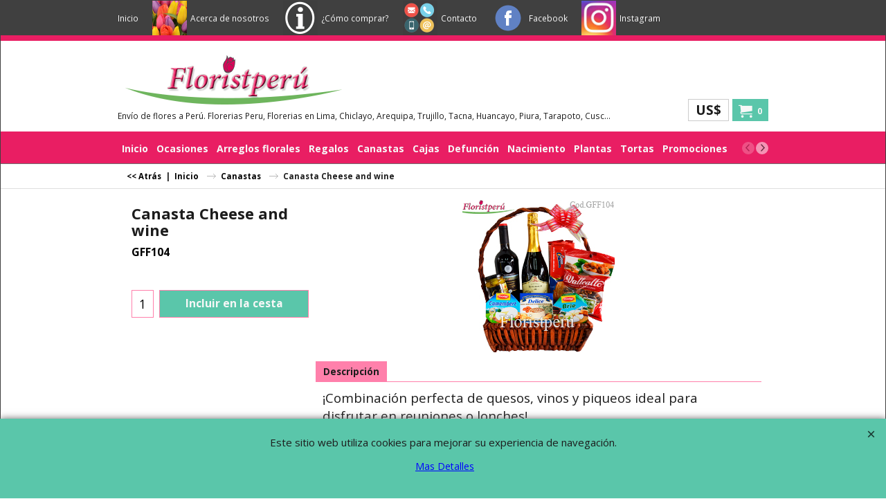

--- FILE ---
content_type: text/html
request_url: https://floristperu.com/castel/contents/es/d-33.html
body_size: 19081
content:
<ul class="idx2List"><li class="GC32"><a id="idx2D-2" class="idx2" href="../../index.html" title="Florerias Peru, envio de flores peru, Tortas a Lima, Flores a Peru. Delivery para el mismo dia. Florerias Lima, Arequipa, Chiclayo, Trujillo, Cusco, Tacna. Delivery rapido Defunciones peru Funerales Peru. Floreria Peruana. Telef. +511 225-8349, Nextel 51*101*3941"><span>Inicio</span></a></li><li class="GC32"><a id="idx2D5567722" class="idx2" href="d5567722_flores_todaocasion_peru.html" title="Arreglos florales para toda ocasión."><span>Ocasiones</span></a><ul><li class="GC34"><a id="idx2SubD16" class="idx2Sub" href="d16_flores_amor_peru.html" title="Arreglos florales romanticos en Peru. Rosas, tulipanes, girasoles, liliums, gerberas y más."><span>Romanticos</span></a></li><li class="GC34"><a id="idx2SubD2" class="idx2Sub" href="d2_floristerias-peru.html" title="Arreglos florales, tortas, detalles y regalos ideales para cumpleaños. "><span>Cumpleaños</span></a></li><li class="GC34"><a id="idx2SubD5567734" class="idx2Sub" href="d5567734_Nacimientos_lima_peru.html" title="Arreglos florales para nacimiento de bebe en Peru."><span>Nacimientos</span></a></li><li class="GC34"><a id="idx2SubD5567733" class="idx2Sub" href="d5567733_Defuncion_flores_peru.html" title=" Lagrimas, mantos, cruces, coronas para difuntos en Peru."><span>Defunción</span></a></li><li class="GC34"><a id="idx2SubD23" class="idx2Sub" href="d23_florerias_en_lima_peru.html" title="Flores para Aniversario en Peru."><span>Aniversario</span></a></li><li class="GC34"><a id="idx2SubD6" class="idx2Sub" href="d6_flores-eventos-lima-peru.html" title=" Flores para eventos en Peru. Aniversarios, inauguracion, empresariales, corporativos."><span>Flores para Eventos</span></a></li><li class="GC34"><a id="idx2SubD5567735" class="idx2Sub" href="d5567735_Mejorate-pronto-flores.html" title="Flores para una mejora pronta en Peru. Envio a clinicas."><span>Mejorate pronto</span></a></li><li class="GC34"><a id="idx2SubD5567745" class="idx2Sub" href="d5567745_Agradecimiento_flores_peru.html" title=""><span>Agradecimiento</span></a></li><li class="GC34"><a id="idx2SubD10" class="idx2Sub" href="d10_flores-peru.html" title="Arreglos florales para toda ocasion en Peru. Venta de flores, rosas y regalos a Peru. Florerias en Peru, entrega rapida de flores a domicilio Peru. Bouquets con flores a Peru, ramos de rosas Peru."><span>Toda Ocasion</span></a></li></ul></li><li class="GC32"><a id="idx2D5567723" class="idx2" href="d5567723_Arreglos-florales.html" title=""><span>Arreglos florales</span></a><ul><li class="GC34"><a id="idx2SubD5567728" class="idx2Sub" href="d5567728_Rosas-peru.html" title="Entrega de arreglos florales con rosas a Peru."><span>Rosas</span></a></li><li class="GC34"><a id="idx2SubD37" class="idx2Sub" href="d37_tulipanes_peru.html" title="Envio arreglos florales y cajas con tulipanes a Lima Peru."><span>Tulipanes Lima</span></a></li><li class="GC34"><a id="idx2SubD5567729" class="idx2Sub" href="d5567729_Girasoles-peru.html" title="Arreglos florales con girasoles en Peru."><span>Girasoles</span></a></li><li class="GC34"><a id="idx2SubD5567730" class="idx2Sub" href="d5567730_Gerberas-peru.html" title="Gerberas a Peru."><span>Gerberas</span></a></li><li class="GC34"><a id="idx2SubD5567731" class="idx2Sub" href="d5567731_Liliums-peru.html" title="Liliums Peru."><span>Liliums</span></a></li><li class="GC34"><a id="idx2SubD52" class="idx2Sub" href="d52_arreglos-florales-peru.html" title="Servicio delivery de arreglos florales en Peru. Entregas rapidas de bellas flores a las principales ciudades peruanas. Envio de flores a Lima, Trujillo, Chiclayo, Cusco, Huancayo, Tacna, Pucallpa, Arequipa, Tarapoto."><span>Arreglos Florales Peru</span></a></li><li class="GC34"><a id="idx2SubD5567732" class="idx2Sub" href="d5567732_Primaverales-peru.html" title="Flores primaverales Peru."><span>Primaverales</span></a></li><li class="GC34"><a id="idx2SubD17" class="idx2Sub" href="d17_flores-a-peru.html" title="Flores Peru, Florerias en Peru, Enviar flores Peru, venta de flores en principales ciudades del Peru, Floristerias en Peru, Lima, Arequipa, Chiclayo, Trujillo, Cusco, Tacna, Huancayo, Tarapoto"><span>Flores a Peru </span></a></li><li class="GC34"><a id="idx2SubD14" class="idx2Sub" href="d14_flores_lima_peru.html" title="Flores Lima Peru. Servicio delivery de flores Lima Peru. Envio de flores a Lima, Arequipa, Chiclayo, Trujillo, Cusco, Tacna, Huancayo."><span>Flores Lima Peru</span></a></li><li class="GC34"><a id="idx2SubD28" class="idx2Sub" href="d28_floristerias-lima.html" title="Floristerias en Lima Peru. Mandar flores a Lima. Envie hermosas flores, rosas, regalos a Lima Peru. Florerias peruanas con amplia experiencia en el envio de arreglos florales de alta calidad con flores frescas a Lima Peru. Tienda de flores en Lima Peru"><span>Floristerias Lima</span></a></li><li class="GC34"><a id="idx2SubD43" class="idx2Sub" href="d43_ofertas-flores-peru.html" title="Envio de arreglos florales de temporada."><span>Especiales del mes</span></a></li><li class="GC34"><a id="idx2SubD18" class="idx2Sub" href="d18_florerias_lima_peru.html" title="Florerias en Lima Peru. Envio de Flores a Lima, rosas y regalos a Peru, Arequipa, Chiclayo, Trujillo, Tacna, Cusco, Huancayo. mejor precio para hermosas flores de alta calidad a Peru."><span>Favoritos</span></a></li><li class="GC34"><a id="idx2SubD1" class="idx2Sub" href="d1_florerias-peru.html" title="Florerias Peru, Flores Peru, envio de flores Peru, arreglos florales en Peru, rosas Peru. Encuentre los mejores precios, flores de alta calidad Lima Peru. Florerias Lima, Arequipa, Trujillo, Chilcayo, Cusco, Tacna, Huancayo, Tarapoto."><span>Florerias Peru</span></a></li></ul></li><li class="GC32"><a id="idx2D5567724" class="idx2" href="d5567724_regalos-lima-peru.html" title="Peccanroll,Tejas Helena, Bombones Ferrero Rocher, Bombones Helena, Alfajores Tinkay"><span>Regalos</span></a><ul><li class="GC34"><a id="idx2SubD8" class="idx2Sub" href="d8_regalos-caballero-peru.html" title="Regalos y detalles para hombres. Canastas gourmet, plantas, arreglos florales y más."><span>Regalos Para El</span></a></li><li class="GC34"><a id="idx2SubD5567746" class="idx2Sub" href="d5567746_Tortas.html" title=""><span>Tortas</span></a></li><li class="GC34"><a id="idx2SubD5567757" class="idx2Sub" href="d5567757_Especial-Regalos-Peru.html" title=""><span>Regalos Peruanos</span></a></li><li class="GC34"><a id="idx2SubD61" class="idx2Sub" href="d61_Pack_de_Productos.html" title="Combinación de productos y detalles a Perú. Envios a la ciudad de Lima, Regalos a Peru. Chocolates, dulces, peluches, licores, Arequipa, Trujillo, Chiclayo, Huancayo, Cusco, Pucallpa, Tarapoto y Tacna."><span>Pack de Productos</span></a></li><li class="GC34"><a id="idx2SubD42" class="idx2Sub" href="d42_canastas_navidad_peru.html" title="Canastas gourmet para envio a Peru. Canastas gourmet con productos de alta calidad. Canastas gourmet para entregas a Lima, Arequipa, Chiclayo, Trujillo, Cusco, Tacna, Huancayo"><span>Canastas Especiales FSB</span></a></li></ul></li><li class="GC32"><a id="idx2D15" class="idx2" href="d15_canastas_gourmet_peru.html" title="canastas de regalo con productos gourmet."><span>Canastas</span></a><ul><li class="GC34"><a id="idx2SubD5567742" class="idx2Sub" href="d5567742_Canastas-con-productos-gourmet.html" title="Canastas envueltas para regalo con productos gourmet."><span>Canastas Gourmet</span></a></li><li class="GC34"><a id="idx2SubD11" class="idx2Sub" href="d11_canastas-frutas-lima-peru.html" title="Canastas con frutas frescas peru."><span>Canastas con frutas</span></a></li><li class="GC34"><a id="idx2SubD12" class="idx2Sub" href="d12_canastas_navidad_peru.html" title="Canastas Navideñas a Peru. Canastas con regalos por navidad a Lima, Arequipa, Chiclayo, Trujillo, Cusco, Tacna, Huancayo. Canastas corporativas, canastas empresariales, canastas premium para enviar a Peru."><span>Canastas Navideñas Peru</span></a></li></ul></li><li class="GC32"><a id="idx2D20" class="idx2" href="d20_cajas-rosas-peru.html" title="Rosas Lima Peru, Cajas con rosas de tallo largo a Lima Perú, Rosas a Lima Peru. Envio de rosas a Lima, Arequipa, Chiclayo, Trujillo, Cusco, Tacna, Huancayo, Pucallpa. Cajas de rosas al Peru"><span>Cajas</span></a><ul><li class="GC34"><a id="idx2SubD5567726" class="idx2Sub" href="d5567726_Cajas-con-rosas-peru.html" title=""><span>Cajas con rosas</span></a></li><li class="GC34"><a id="idx2SubD5567727" class="idx2Sub" href="d5567727_Cajas-con-tulipanes.html" title=""><span>Cajas con tulipanes</span></a></li></ul></li><li class="GC32"><a id="idx2D7" class="idx2" href="d7_flores_defunciones_peru.html" title="Flores para defunción en Lima Peru."><span>Defunción</span></a><ul><li class="GC34"><a id="idx2SubD60" class="idx2Sub" href="d60_Lagrimas_y_Mantos_Peru.html" title="Arreglos funerarios Peru, entrega el mismo día de lagrimas de defunción a Peru. Mantos para el feretro Peru."><span>Lagrimas y Mantos Peru</span></a></li><li class="GC34"><a id="idx2SubD57" class="idx2Sub" href="d57_Cruces_defunción.html" title="Envio de cruces para velatorios en Peru, flores defunción peru. Flores para difuntos en Peru."><span>Cruces defunción</span></a></li><li class="GC34"><a id="idx2SubD58" class="idx2Sub" href="d58_Coronas_defunción.html" title="Coronas de defunción en Lima Peru, Envio a velatorios de flores para funerales en Lima Peru, bellas coronas de defuncion a Lima"><span>Coronas defunción</span></a></li><li class="GC34"><a id="idx2SubD59" class="idx2Sub" href="d59_Flores_Condolencias_Peru.html" title="Arreglos florales de condolencias en Peru, Envio de flores para fallecidos"><span>Flores Condolencias Peru</span></a></li><li class="GC34"><a id="idx2SubD56" class="idx2Sub" href="d56.html" title="envio de flores para funerales peru, mandar ofrentas florales a peru"><span>Flores para velatorios Peru</span></a></li></ul></li><li class="GC32"><a id="idx2D3" class="idx2" href="d3_nacimientos-peru.html" title="Flores para bebes en Lima, arreglos florales con peluche y globo para recien nacidos, bebes. Regalos para nacimiento de bebe, flores para la nueva mamá."><span>Nacimiento</span></a><ul><li class="GC34"><a id="idx2SubD5567736" class="idx2Sub" href="d5567736_Nacimiento-Nino-flores.html" title=""><span>Nacimiento Niño</span></a></li></ul></li><li class="GC32"><a id="idx2D41" class="idx2" href="d41_plantas_peru.html" title="Envio de planta de interior a Lima peru. Plantas de orquidea, terrarium de cactus, lucky bamboo, violetas africanas, arreglos de plantas."><span>Plantas</span></a><ul><li class="GC34"><a id="idx2SubD45" class="idx2Sub" href="d45_plantas-orquideas-peru.html" title="Envio de hermosas plantas naturales de orquideas en Lima Peru. Ideales para regalar, envios a casas u oficinas. Orquideas naturales a Peru. Envio a domicilio de orquideas Peru."><span>Plantas de Orquídea Lima</span></a></li><li class="GC34"><a id="idx2SubD5567740" class="idx2Sub" href="d5567740_Anturios-peru.html" title=""><span>Anturios</span></a></li><li class="GC34"><a id="idx2SubD5567738" class="idx2Sub" href="d5567738_Lucky-Bamboo.html" title="Lucky Bamboo Peru."><span>Lucky Bamboo</span></a></li><li class="GC34"><a id="idx2SubD5567741" class="idx2Sub" href="d5567741_Cactus-peru.html" title=""><span>Cactus</span></a></li><li class="GC34"><a id="idx2SubD5567739" class="idx2Sub" href="d5567739_Arreglos-de-plantas.html" title="Florerias Peru, envio de flores peru, Tortas a Lima, Flores a Peru. Delivery para el mismo dia. Florerias Lima, Arequipa, Chiclayo, Trujillo, Cusco, Tacna. Delivery rapido Defunciones peru Funerales Peru. Floreria Peruana. Telef. +511 225-8349, Nextel 51*101*3941"><span>Arreglos de plantas</span></a></li><li class="GC34"><a id="idx2SubD5567744" class="idx2Sub" href="d5567744_Violetas-Africanas.html" title=""><span>Violetas Africanas</span></a></li></ul></li><li class="GC32"><a id="idx2D19" class="idx2" href="d19_tortas-a-lima.html" title="Envio de tortas a Peru. "><span>Tortas</span></a></li><li class="GC32"><a id="idx2D36" class="idx2" href="d36_flores-dia-de-la-madre-peru.html" title=" Seleccion de promociones de arreglos florales, peluches y chocolates a precios especiales para Lima Peru"><span>Promociones</span></a></li><li class="GC32"><a id="idx2D5567758" class="idx2" href="d5567758_Complementos.html" title=""><span>Complementos</span></a><ul><li class="GC34"><a id="idx2SubD5" class="idx2Sub" href="d5.html" title=" Chocolates y dulces complementarios a los arreglos florales, cajas, canastas y regalos."><span>Chocolates y Dulces</span></a></li><li class="GC34"><a id="idx2SubD9" class="idx2Sub" href="d9_vinos_a_lima_peru.html" title="Hagalo mas especial acompañando su arreglo floral con esta exquisita seleccion de Vinos y Licores"><span>Agregar Vinos y Licores</span></a></li><li class="GC34"><a id="idx2SubD21" class="idx2Sub" href="d21_peluches_peru.html" title="Florieria, peluches a Lima, Trujillo, Arequipa, Chiclayo, Cusco, Tacna. Osos de Peluche Lima. Envio de Peluches a Peru. "><span>Agregar Peluches y Globos</span></a></li></ul></li><li class="GC32"><a id="idx2D5567725" class="idx2" href="d5567725_Envios-a-Provincias.html" title="Ofertas de flores en Peru. Entregas el mismo dia de rosas, flores a Peru. Delivery de Flores a Peru. Tiendas con venta de flores en Peru. Repato a Domicilio de flores a todo Peru. Compra de flores online en Peru."><span>Envios por ciudad</span></a><ul><li class="GC34"><a id="idx2SubD26" class="idx2Sub" href="d26_florerias-arequipa.html" title="Florerias Arequipa. Comprar Flores en Arequipa. Envie hermosas flores, regalos, rosas a Arequipa Peru. Florerias Peruanas con amplia experiencia en el envio de arreglos florales de alta calidad con flores frescas a Arequipa Peru. Delivery rapido de flores a Arequipa"><span>Florerias Arequipa</span></a></li><li class="GC34"><a id="idx2SubD40" class="idx2Sub" href="d40_florerias-lima.html" title="Florerias Lima Peru, Flores Lima, envio rapido a domicilio de Flores, rosas, arreglos florales, tulipanes y regalos a Lima Peru. Entrega de flores para el mismo dia a Lima Peru."><span>Florerias Lima</span></a></li><li class="GC34"><a id="idx2SubD27" class="idx2Sub" href="d27_florerias-trujillo.html" title="Florerias en Trujillo. Floristerias en Trujillo Peru. Envio de flores, rosas Trujillo. Florerias Trujillo con envio rapido de hermosas flores a domicilio. Mandar rosas a Trujillo, regalar rosas en Trujillo, Delivery flores Trujillo"><span>Florerias Trujillo</span></a></li><li class="GC34"><a id="idx2SubD30" class="idx2Sub" href="d30_florerias-cusco.html" title="Florerias en Cusco, flores a Cusco, envio rapido y seguro de flores, rosas, regalos a Cusco. Floristerias en Cusco, arreglos florales de alta calidad Cuzco Peru. Entregas rapidas de flores a Cusco, envios para el mismo dia."><span>Florerias Cusco</span></a></li><li class="GC34"><a id="idx2SubD31" class="idx2Sub" href="d31_florerias-tacna-peru.html" title="Florerias en Tacna, Flores a Tacna. Envie hermosas flores, rosas, regalos a Tacna Peru. Florerias Peruanas con amplia experiencia en el envio de arreglos florales de alta calidad con flores frescas a Tacna Peru. Tiendas flores en Tacna, venta online flores en Tacna"><span>Florerias Tacna</span></a></li><li class="GC34"><a id="idx2SubD29" class="idx2Sub" href="d29_florerias-chiclayo.html" title="Florerias en Chiclayo, Flores a Chiclayo. Envie hermosas flores, rosas, regalos a Chiclayo Peru. Florerias Peruanas con amplia experiencia en el envio de arreglos florales de alta calidad con flores frescas a Chiclayo Peru. Florerias en Lambayeque. Floristerias Chiclayo"><span>Florerias Chiclayo</span></a></li><li class="GC34"><a id="idx2SubD46" class="idx2Sub" href="d46_florerias-huancayo.html" title="Florerias en Huancayo, Flores a Huancayo Junin. Arreglos florales, flores y rosas para regalar en Huancayo Peru. Floristerias en Huancayo con envio a domicilio en Huancayo Peru. Mandar flores a Huancayo"><span>Florerias Huancayo</span></a></li><li class="GC34"><a id="idx2SubD54" class="idx2Sub" href="d54_florerias_tarapoto.html" title="Florerias en Tarapoto, Flores aTarapoto Peru. Envio de rosas a Tarapoto Peru. Mandar flores a Tarapoto. Delivery de hermosos arreglos florales a Tarapoto San Martin Peru"><span>Florerias Tarapoto</span></a></li><li class="GC34"><a id="idx2SubD49" class="idx2Sub" href="d49_florerias-piura.html" title="Florerias en Piura, enviar Flores a Piura, Floristerias en Piura. Delivery de hermosos arreglos florales a Piura Peru. Rosas en Piura, envio rapido a domicilio, delivery de hermosas flores a Piura"><span>Florerias Piura</span></a></li><li class="GC34"><a id="idx2SubD38" class="idx2Sub" href="d38_florerias_cajamarca.html" title="Florerias en Cajamarca. Delivery Flores Cajamarca Peru. Envio de flores, rosas y regalos a Cajamarca. Floristerias en Cajamarca con envio rapido de flores. Delivery de rosas a Cajamarca Peru"><span>Florerias Cajamarca</span></a></li><li class="GC34"><a id="idx2SubD32" class="idx2Sub" href="d32_florerias-iquitos.html" title="Florerias en Iquitos Loreto. Envie hermosas flores, rosas a Iquitos Peru. Floreria Peruana con amplia experiencia en el envio de arreglos florales con rosas de alta calidad, mandar flores frescas a Iquitos Peru, Delivery flores a Iquitos"><span>Florerias Iquitos</span></a></li><li class="GC34"><a id="idx2SubD51" class="idx2Sub" href="d51_florerias_lambayeque.html" title="Florerias en Lambayeque, flores Lambayeque. Envio de hermosas flores a Lambayeque Peru. Delivery de rosas a Lambayeque, arreglos florales, regalos a Lambayeque Peru"><span>Florerias Lambayeque</span></a></li><li class="GC34"><a id="idx2SubD39" class="idx2Sub" href="d39_florerias_ica.html" title="Rosas a Ica, Nazca, Chincha, Pisco. Envio de cajas con rosas de tallo largo."><span>Florerias Ica</span></a></li><li class="GC34"><a id="idx2SubD50" class="idx2Sub" href="d50_florerias_la_libertad.html" title="Florerias La Libertad, Peru. Enviar flores a La Libertad. Floristerias especializadas en el envio de hermosos arreglos florales con flores y rosas de alta calidad. Regalar flores en La Libertad Peru"><span>Florerias La Libertad</span></a></li><li class="GC34"><a id="idx2SubD5567743" class="idx2Sub" href="d5567743_Floreria-Ilo.html" title=""><span>Florerias Ilo</span></a></li></ul></li><li class="GC32"><a id="idx2D5567754" class="idx2" href="d5567754_Pagina-78.html" title=""><span>Regalos para Hombres</span></a></li><li class="GC32"><a id="idx2D5567752" class="idx2" href="d5567752_flores-dia-de-la-madre-peru.html" title="Florerias Peru, envio de flores peru, Tortas a Lima, Flores a Peru. Delivery para el mismo dia. Florerias Lima, Arequipa, Chiclayo, Trujillo, Cusco, Tacna. Delivery rapido Defunciones peru Funerales Peru. Floreria Peruana. Telef. +511 225-8349, Nextel 51*101*3941"><span>Día de la Madre</span></a></li><li class="GC32"><a id="idx2D5567753" class="idx2" href="d5567753_san-valentin-peru.html" title=""><span>San Valentin 2025</span></a></li></ul>

--- FILE ---
content_type: text/html
request_url: https://floristperu.com/castel/contents/es/d-34.html
body_size: 1312
content:
<ul class="idx1List"><li class="GC28"><a id="idx1D-2" class="idx1" href="../../index.html" title="Florerias Peru, envio de flores peru, Tortas a Lima, Flores a Peru. Delivery para el mismo dia. Florerias Lima, Arequipa, Chiclayo, Trujillo, Cusco, Tacna. Delivery rapido Defunciones peru Funerales Peru. Floreria Peruana. Telef. +511 225-8349, Nextel 51*101*3941"><span>Inicio</span></a></li><li class="GC28"><a id="idx1D-3" class="idx1" href="about.html" title="Floreria peruana con más de 25 años."><span>Acerca de </span></a></li><li class="GC28"><a id="idx1D-4" class="idx1" href="privacy.html" title=""><span>Privacidad</span></a></li><li class="GC28"><a id="idx1D44" class="idx1" href="d44.html" title=""><span>Chat</span></a></li><li class="GC28"><a id="idx1D35" class="idx1" href="d35.html" title=""><span>Como comprar?</span></a></li><li class="GC28"><a id="idx1D-5" class="idx1" href="terms.html" title=""><span>Términos y condiciones</span></a></li><li class="GC28"><a id="idx1D-6" class="idx1" href="basket.html" title=""><span>Cesta</span></a></li><li class="GC28"><a id="idx1D-9" class="idx1" href="contactus.html" title=""><span>Floreria Florist Peru</span></a></li><li class="GC28"><a id="idx1D5567721" class="idx1" href="d5567721_contacto.html" title=""><span>Contáctenos</span></a></li></ul>

--- FILE ---
content_type: text/html
request_url: https://floristperu.com/castel/contents/es/conf.html?lmd=45892.545139
body_size: 22216
content:
<html> <head ><meta http-equiv="Content-Type" content="text/html; charset=utf-8">
<meta name="robots" content="noindex,nofollow,noarchive,nosnippet" />
<script type="text/javascript">
var tf=parent.tf,core=tf.core;
function coreSettings(){
if (!tf.coreLoaded||!tf.core||!tf.core.Basket){setTimeout("coreSettings()",100);return;}
core=tf.core;
core.Basket.shDisc('1','0.000','','','',-1,'');
core.Basket.tax=new core.tax();
core.BTax=core.Basket.tax;
core.STax=new core.tax();
core.BTax.init(core.shopRegion,false);
core.STax.init(core.shopRegion,false);
populateTSI();
core.confLoaded=true;
if(tf.core&&tf.updateTab&&tf.bsk)tf.updateTab();
}
coreSettings();
function populateTSI(){
if(!core)core=tf.core;
if(!core)return;
var TS=[];
core.tsI={length:0};core.tsIx={length:0};
var country_code=(core.region)?core.region:core.shopRegion;
for(var s in TS){if((core.BTax&&core.BTax.forRegion(s,country_code))){core.tsI[s]=TS[s]['inc'];core.tsI['length']++;core.tsIx[s]=TS[s]['exc'];core.tsIx['length']++;}}
var TSSH=[];
core.tsshI={length:0};core.tsshIx={length:0};
for(var s in TSSH){if(core.STax&&core.STax.forRegion(s,country_code)){core.tsshI[s]=TSSH[s]['inc'];core.tsshI['length']++;core.tsshIx[s]=TSSH[s]['exc'];core.tsshIx['length']++;}}
}
function greySettings(){
if(tf.isInSFClassic())return;
if (!tf.coreLoaded||!tf.greyLoaded||!tf.shipping||!tf.shipping.shipping||!tf.cntyListLoaded){setTimeout("greySettings()",100);return;}
core=tf.core,grey=tf.shipping;
grey.core=core;
grey.ship=new grey.shipping(grey.cnty, 0, 0.000);
tf.ship_obj=grey.ship;
grey.ship.addMeth('SM1', 'Ate',0);
grey.ship.addRegn('SM1RS1','Ate','PELI,');
grey.ship.link('SM1','SM1RS1',0.000,'0',0,'0.000,1000.000,10',0.000,'0',0.000,0.000,'SM1,SM1RS1,0.000,0,0,0.000,1000.000,10,0.000,0,0.000,0.000/28EF34899E1F055C6545E93245382CF9');
grey.ship.addMeth('SM2', 'Ate - Salamanca',0);
grey.ship.addRegn('SM2RS1','Ate - Salamanca','PELI,');
grey.ship.link('SM2','SM2RS1',0.000,'0',0,'0.000,1000.000,6',0.000,'0',0.000,0.000,'SM2,SM2RS1,0.000,0,0,0.000,1000.000,6,0.000,0,0.000,0.000/2E0F4048243AF9777394B92F9F3C8FFD');
grey.ship.addMeth('SM3', 'Ate - Vitarte',0);
grey.ship.addRegn('SM3RS1','Ate - Vitarte','PELI,');
grey.ship.link('SM3','SM3RS1',0.000,'0',0,'0.000,1000.000,18',0.000,'0',0.000,0.000,'SM3,SM3RS1,0.000,0,0,0.000,1000.000,18,0.000,0,0.000,0.000/2F8620E10DDE580E56CCEFF449BBE4D9');
grey.ship.addMeth('SM4', 'Ate - Santa Clara',0);
grey.ship.addRegn('SM4RS1','Ate - Santa Clara','PELI,');
grey.ship.link('SM4','SM4RS1',0.000,'0',0,'0.000,1000.000,25',0.000,'0',0.000,0.000,'SM4,SM4RS1,0.000,0,0,0.000,1000.000,25,0.000,0,0.000,0.000/074E0CF1B8082A02EE4D3B73EF67C62D');
grey.ship.addMeth('SM5', 'Barranco',0);
grey.ship.addRegn('SM5RS1','Barranco','PELI,');
grey.ship.link('SM5','SM5RS1',0.000,'0',0,'0.000,1000.000,6',0.000,'0',0.000,0.000,'SM5,SM5RS1,0.000,0,0,0.000,1000.000,6,0.000,0,0.000,0.000/4D66A690F34A175246B38A1E45A466AA');
grey.ship.addMeth('SM6', 'Bellavista',0);
grey.ship.addMeth('SM7', 'Breña',0);
grey.ship.addRegn('SM7RS3','Breña','PELI,');
grey.ship.link('SM7','SM7RS3',0.000,'0',0,'0.000,1000.000,10',0.000,'0',0.000,0.000,'SM7,SM7RS3,0.000,0,0,0.000,1000.000,10,0.000,0,0.000,0.000/EC77BD64D0D342DE355D7C25EDE02CAD');
grey.ship.addMeth('SM8', 'Callao',0);
grey.ship.addMeth('SM9', 'Carmen de la Legua',0);
grey.ship.addRegn('SM9RS3','Carmen de La Legua','PELI,');
grey.ship.link('SM9','SM9RS3',0.000,'0',0,'0.000,1000.000,15',0.000,'0',0.000,0.000,'SM9,SM9RS3,0.000,0,0,0.000,1000.000,15,0.000,0,0.000,0.000/31F3AA72A5605B5E6F071F77CE064FB5');
grey.ship.addMeth('SM10', 'Cercado de Lima',0);
grey.ship.addRegn('SM10RS3','Cercado de Lima','PELI,');
grey.ship.link('SM10','SM10RS3',0.000,'0',0,'0.000,1000.000,10',0.000,'0',0.000,0.000,'SM10,SM10RS3,0.000,0,0,0.000,1000.000,10,0.000,0,0.000,0.000/A26D640AF0363998D020F5B25F66803B');
grey.ship.addMeth('SM11', 'Chorrillos',0);
grey.ship.addRegn('SM11RS3','Chorrillos','PELI,');
grey.ship.link('SM11','SM11RS3',0.000,'0',0,'0.000,1000.000,10',0.000,'0',0.000,0.000,'SM11,SM11RS3,0.000,0,0,0.000,1000.000,10,0.000,0,0.000,0.000/A7BB56617E439B0EA3FF50842415616E');
grey.ship.addMeth('SM12', 'Comas',0);
grey.ship.addRegn('SM12RS3','Comas','PELI,');
grey.ship.link('SM12','SM12RS3',0.000,'0',0,'0.000,1000.000,18',0.000,'0',0.000,0.000,'SM12,SM12RS3,0.000,0,0,0.000,1000.000,18,0.000,0,0.000,0.000/03D835BD6DDFF548AFA1710E55CFE5E6');
grey.ship.addMeth('SM13', 'El Agustino',0);
grey.ship.addRegn('SM13RS3','El Agustino','PELI,');
grey.ship.link('SM13','SM13RS3',0.000,'0',0,'0.000,1000.000,15',0.000,'0',0.000,0.000,'SM13,SM13RS3,0.000,0,0,0.000,1000.000,15,0.000,0,0.000,0.000/0CEA26A83D012E34524599930E5B2159');
grey.ship.addMeth('SM14', 'Independencia',0);
grey.ship.addRegn('SM14RS3','Independencia','PELI,');
grey.ship.link('SM14','SM14RS3',0.000,'0',0,'0.000,1000.000,15',0.000,'0',0.000,0.000,'SM14,SM14RS3,0.000,0,0,0.000,1000.000,15,0.000,0,0.000,0.000/AAE0BFE23C2FB69660AD6BF3BE5E8434');
grey.ship.addMeth('SM15', 'Jesus Maria',0);
grey.ship.addRegn('SM15RS3','Jesus Maria','PELI,');
grey.ship.link('SM15','SM15RS3',0.000,'0',0,'0.000,1000.000,6',0.000,'0',0.000,0.000,'SM15,SM15RS3,0.000,0,0,0.000,1000.000,6,0.000,0,0.000,0.000/80FAD2F26351A74A67A27A7AC07A8DEE');
grey.ship.addMeth('SM16', 'La Molina',0);
grey.ship.addRegn('SM16RS3','La Molina','PELI,');
grey.ship.link('SM16','SM16RS3',0.000,'0',0,'0.000,1000.000,10',0.000,'0',0.000,0.000,'SM16,SM16RS3,0.000,0,0,0.000,1000.000,10,0.000,0,0.000,0.000/1BE3271725BEF5F42DE1C2C86821E275');
grey.ship.addMeth('SM17', 'Callao - La Perla',0);
grey.ship.addRegn('SM17RS3','La Perla','PELI,');
grey.ship.link('SM17','SM17RS3',0.000,'0',0,'0.000,1000.000,12',0.000,'0',0.000,0.000,'SM17,SM17RS3,0.000,0,0,0.000,1000.000,12,0.000,0,0.000,0.000/3950610E27AE14D7C6A42932C9F2B870');
grey.ship.addMeth('SM18', 'Callao - La Punta',0);
grey.ship.addRegn('SM18RS3','La Punta','PELI,');
grey.ship.link('SM18','SM18RS3',0.000,'0',0,'0.000,1000.000,15',0.000,'0',0.000,0.000,'SM18,SM18RS3,0.000,0,0,0.000,1000.000,15,0.000,0,0.000,0.000/D92E754770F4C8731A287EB7FBF1615B');
grey.ship.addMeth('SM19', 'La Victoria',0);
grey.ship.addRegn('SM19RS3','La Victoria','PELI,');
grey.ship.link('SM19','SM19RS3',0.000,'0',0,'0.000,1000.000,6',0.000,'0',0.000,0.000,'SM19,SM19RS3,0.000,0,0,0.000,1000.000,6,0.000,0,0.000,0.000/E17BA4BDBCCFDDC9679E374B8B44978E');
grey.ship.addMeth('SM20', 'Lince',0);
grey.ship.addRegn('SM20RS3','Lince','PELI,');
grey.ship.link('SM20','SM20RS3',0.000,'0',0,'0.000,1000.000,4',0.000,'0',0.000,0.000,'SM20,SM20RS3,0.000,0,0,0.000,1000.000,4,0.000,0,0.000,0.000/9666BD94795D6C947ACC244DDF7D5F97');
grey.ship.addMeth('SM21', 'Los Olivos',0);
grey.ship.addRegn('SM21RS3','Los Olivos','PELI,');
grey.ship.link('SM21','SM21RS3',0.000,'0',0,'0.000,1000.000,18',0.000,'0',0.000,0.000,'SM21,SM21RS3,0.000,0,0,0.000,1000.000,18,0.000,0,0.000,0.000/2F902BE215FC36557C9D56A7E260F148');
grey.ship.addMeth('SM22', 'Magdalena del Mar',0);
grey.ship.addRegn('SM22RS3','Magdalena del Mar','PELI,');
grey.ship.link('SM22','SM22RS3',0.000,'0',0,'0.000,1000.000,8;1000.000,2000.000,6',0.000,'0',0.000,0.000,'SM22,SM22RS3,0.000,0,0,0.000,1000.000,8;1000.000,2000.000,6,0.000,0,0.000,0.000/22632F0FFCF1482F5CF3B3ABCCB6091A');
grey.ship.addMeth('SM23', 'Miraflores',0);
grey.ship.addRegn('SM23RS3','Miraflores','PELI,');
grey.ship.link('SM23','SM23RS3',0.000,'0',0,'0.000,1000.000,4',0.000,'0',0.000,0.000,'SM23,SM23RS3,0.000,0,0,0.000,1000.000,4,0.000,0,0.000,0.000/E6AA1F3F8202BF72B3DB98CB4FFABA04');
grey.ship.addMeth('SM24', 'Pueblo Libre',0);
grey.ship.addRegn('SM24RS3','Pueblo Libre','PELI,');
grey.ship.link('SM24','SM24RS3',0.000,'0',0,'0.000,1000.000,6',0.000,'0',0.000,0.000,'SM24,SM24RS3,0.000,0,0,0.000,1000.000,6,0.000,0,0.000,0.000/F2F70828745F88D1A9336262DFFA7403');
grey.ship.addMeth('SM25', 'Rimac',0);
grey.ship.addRegn('SM25RS3','Rimac','PELI,');
grey.ship.link('SM25','SM25RS3',0.000,'0',0,'0.000,1000.000,10',0.000,'0',0.000,0.000,'SM25,SM25RS3,0.000,0,0,0.000,1000.000,10,0.000,0,0.000,0.000/6878A7C8246923475DEDF86E2F6FCFED');
grey.ship.addMeth('SM26', 'Santa Anita',0);
grey.ship.addRegn('SM26RS3','Santa Anita','PELI,');
grey.ship.link('SM26','SM26RS3',0.000,'0',0,'0.000,1000.000,12',0.000,'0',0.000,0.000,'SM26,SM26RS3,0.000,0,0,0.000,1000.000,12,0.000,0,0.000,0.000/2D62F15C4A36E98B9CEF559DA5A02929');
grey.ship.addMeth('SM27', 'San Borja',0);
grey.ship.addRegn('SM27RS3','San Borja','PELI,');
grey.ship.link('SM27','SM27RS3',0.000,'0',0,'0.000,300.000,0',0.000,'0',0.000,0.000,'SM27,SM27RS3,0.000,0,0,0.000,300.000,0,0.000,0,0.000,0.000/AE2480266C34ABE6A99CB42259F70AB5');
grey.ship.addMeth('SM28', 'San Isidro',0);
grey.ship.addRegn('SM28RS3','San Isidro','PELI,');
grey.ship.link('SM28','SM28RS3',0.000,'0',0,'0.000,1000.000,4',0.000,'0',0.000,0.000,'SM28,SM28RS3,0.000,0,0,0.000,1000.000,4,0.000,0,0.000,0.000/7340501EAAA06C7A49319BE11708F3E6');
grey.ship.addMeth('SM29', 'San Juan de Lurigancho ',0);
grey.ship.addRegn('SM29RS3','San Juan de Lurigancho','PELI,');
grey.ship.link('SM29','SM29RS3',0.000,'0',0,'0.000,1000.000,17',0.000,'0',0.000,0.000,'SM29,SM29RS3,0.000,0,0,0.000,1000.000,17,0.000,0,0.000,0.000/49C60D6527A5BE71E95CDC9FCF79690C');
grey.ship.addMeth('SM30', 'San Juan de Miraflores',0);
grey.ship.addRegn('SM30RS3','San Juan de Miraflores','PELI,');
grey.ship.link('SM30','SM30RS3',0.000,'0',0,'0.000,1000.000,12',0.000,'0',0.000,0.000,'SM30,SM30RS3,0.000,0,0,0.000,1000.000,12,0.000,0,0.000,0.000/441F059CA16862651725FE73DEDE9C7A');
grey.ship.addMeth('SM31', 'San Luis',0);
grey.ship.addRegn('SM31RS3','San Luis','PELI,');
grey.ship.link('SM31','SM31RS3',0.000,'0',0,'0.000,1000.000,4',0.000,'0',0.000,0.000,'SM31,SM31RS3,0.000,0,0,0.000,1000.000,4,0.000,0,0.000,0.000/8778D1C71B959395E5133305322FE835');
grey.ship.addMeth('SM32', 'San Martin de Porres',0);
grey.ship.addRegn('SM32RS3','San Martin de Porres','PELI,');
grey.ship.link('SM32','SM32RS3',0.000,'0',0,'0.000,1000.000,15',0.000,'0',0.000,0.000,'SM32,SM32RS3,0.000,0,0,0.000,1000.000,15,0.000,0,0.000,0.000/1F5B342571D2D710DA9665C38C786AE9');
grey.ship.addMeth('SM33', 'San Miguel',0);
grey.ship.addRegn('SM33RS3','San Miguel','PELI,');
grey.ship.link('SM33','SM33RS3',0.000,'0',0,'0.000,1000.000,6',0.000,'0',0.000,0.000,'SM33,SM33RS3,0.000,0,0,0.000,1000.000,6,0.000,0,0.000,0.000/94FFED3FD7EF84CC5AB7825078DB9B33');
grey.ship.addMeth('SM34', 'Surco',0);
grey.ship.addRegn('SM34RS3','Surco','PELI,');
grey.ship.link('SM34','SM34RS3',0.000,'0',0,'0.000,1000.000,6',0.000,'0',0.000,0.000,'SM34,SM34RS3,0.000,0,0,0.000,1000.000,6,0.000,0,0.000,0.000/BDF22EF2AA11E2526749A9581C6FACBA');
grey.ship.addMeth('SM35', 'Surquillo',0);
grey.ship.addRegn('SM35RS3','Surquillo','PELI,');
grey.ship.link('SM35','SM35RS3',0.000,'0',0,'0.000,1000.000,4',0.000,'0',0.000,0.000,'SM35,SM35RS3,0.000,0,0,0.000,1000.000,4,0.000,0,0.000,0.000/452A722BB74365E376A36573F5083DE1');
grey.ship.addMeth('SM37', 'Villa Maria del Triunfo',0);
grey.ship.addRegn('SM37RS3','Villa Maria del Triunfo','PELI,');
grey.ship.link('SM37','SM37RS3',0.000,'0',0,'0.000,1000.000,18',0.000,'0',0.000,0.000,'SM37,SM37RS3,0.000,0,0,0.000,1000.000,18,0.000,0,0.000,0.000/02B4A5D6F5E89FF3545A7FAD8B2DD6F1');
grey.ship.addMeth('SM38', 'Villa El Salvador',0);
grey.ship.addRegn('SM38RS3','Villa El Salvador','PELI,');
grey.ship.link('SM38','SM38RS3',0.000,'0',0,'0.000,1000.000,18',0.000,'0',0.000,0.000,'SM38,SM38RS3,0.000,0,0,0.000,1000.000,18,0.000,0,0.000,0.000/37CBB65C9549D4593066519F82997A34');
grey.ship.addMeth('SM39', 'Arequipa',0);
grey.ship.addRegn('SM39RS1','Arequipa','PEAR,');
grey.ship.link('SM39','SM39RS1',0.000,'0',0,'0.000,1000.000,20',0.000,'0',0.000,0.000,'SM39,SM39RS1,0.000,0,0,0.000,1000.000,20,0.000,0,0.000,0.000/200E8887747003163E390CF7246D0326');
grey.ship.addMeth('SM40', 'Chiclayo',0);
grey.ship.addRegn('SM40RS1','Chiclayo','PECY,');
grey.ship.link('SM40','SM40RS1',0.000,'0',0,'0.000,1000.000,20',0.000,'0',0.000,0.000,'SM40,SM40RS1,0.000,0,0,0.000,1000.000,20,0.000,0,0.000,0.000/C711641469338D317E05E2D2793DEA61');
grey.ship.addMeth('SM41', 'Cusco',0);
grey.ship.addRegn('SM41RS3','Cusco','PECU,');
grey.ship.link('SM41','SM41RS3',0.000,'0',0,'0.000,1000.000,25',0.000,'0',0.000,0.000,'SM41,SM41RS3,0.000,0,0,0.000,1000.000,25,0.000,0,0.000,0.000/D2D91CEB8DAB63C6460F6D0CD60EF2C6');
grey.ship.addMeth('SM42', 'Iquitos',0);
grey.ship.addRegn('SM42RS3','Iquitos','PEIQ,');
grey.ship.link('SM42','SM42RS3',0.000,'0',0,'0.000,1000.000,25',0.000,'0',0.000,0.000,'SM42,SM42RS3,0.000,0,0,0.000,1000.000,25,0.000,0,0.000,0.000/8D74E7B0041C4ECBD452DE93E44AF048');
grey.ship.addMeth('SM45', 'Tacna',0);
grey.ship.addRegn('SM45RS3','Tacna','PETA,');
grey.ship.link('SM45','SM45RS3',0.000,'0',0,'0.000,1000.000,20',0.000,'0',0.000,0.000,'SM45,SM45RS3,0.000,0,0,0.000,1000.000,20,0.000,0,0.000,0.000/C2DE4246959DAC421F990D8B47AE25E3');
grey.ship.addMeth('SM46', 'Trujillo',0);
grey.ship.addRegn('SM46RS3','Trujillo','PETR,');
grey.ship.link('SM46','SM46RS3',0.000,'0',0,'0.000,1000.000,20',0.000,'0',0.000,0.000,'SM46,SM46RS3,0.000,0,0,0.000,1000.000,20,0.000,0,0.000,0.000/0BC3F4D937BD473D7B86B8DD948B5339');
grey.ship.addMeth('SM47', 'Cajamarca',0);
grey.ship.addRegn('SM47RS3','Cajamarca','PECJ,');
grey.ship.link('SM47','SM47RS3',0.000,'0',0,'0.000,1000.000,20',0.000,'0',0.000,0.000,'SM47,SM47RS3,0.000,0,0,0.000,1000.000,20,0.000,0,0.000,0.000/2292DB465C39D87FC026724E627AA2EF');
grey.ship.addMeth('SM48', 'Huancayo',0);
grey.ship.addRegn('SM48RS3','Huancayo','PEHA,');
grey.ship.link('SM48','SM48RS3',0.000,'0',0,'0.000,1000.000,20',0.000,'0',0.000,0.000,'SM48,SM48RS3,0.000,0,0,0.000,1000.000,20,0.000,0,0.000,0.000/DCB123115F4194ED19B02F1D1EAC8DDF');
grey.ship.addMeth('SM50', 'Piura',0);
grey.ship.addRegn('SM50RS3','Piura','PEPI,');
grey.ship.link('SM50','SM50RS3',0.000,'0',0,'0.000,1000.000,25',0.000,'0',0.000,0.000,'SM50,SM50RS3,0.000,0,0,0.000,1000.000,25,0.000,0,0.000,0.000/24AD6192E38446F89248013092039521');
grey.ship.addMeth('SM51', 'ILo',0);
grey.ship.addRegn('SM51RS3','ILo','PEIL,');
grey.ship.link('SM51','SM51RS3',0.000,'0',0,'0.000,1000.000,35',0.000,'0',0.000,0.000,'SM51,SM51RS3,0.000,0,0,0.000,1000.000,35,0.000,0,0.000,0.000/5E1E17974FFFEB6FF8757FF2E775DF62');
grey.ship.forAllProds={'SM1':1,'SM2':1,'SM3':1,'SM4':1,'SM5':1,'SM6':1,'SM7':1,'SM8':1,'SM9':1,'SM10':1,'SM11':1,'SM12':1,'SM13':1,'SM14':1,'SM15':1,'SM16':1,'SM17':1,'SM18':1,'SM19':1,'SM20':1,'SM21':1,'SM22':1,'SM23':1,'SM24':1,'SM25':1,'SM26':1,'SM27':1,'SM28':1,'SM29':1,'SM30':1,'SM31':1,'SM32':1,'SM33':1,'SM34':1,'SM35':1,'SM37':1,'SM38':1,'SM39':1,'SM40':1,'SM41':1,'SM42':1,'SM45':1,'SM46':1,'SM47':1,'SM48':1,'SM50':1,'SM51':1,'SM52':0,'SM53':0,'SM54':0,'SM55':0,'SM56':0,'SM57':0,'SM58':0,'SM59':0,'SM60':0,'SM61':0};
tf.shipping.serviceReady=true;
grey.ship.type('2', '0.000000');
}
greySettings();
function custInfo(){
var grey=tf.shipping;
var ret=[];
var values={'customer_zip':(tf.content.ship&&tf.content.ship.zip?tf.content.ship.zip.value:'')};
var FF=[
'1,Nombres y Apellidos,customer_extra1,1,0,0,20,1,150,0,0,1,1,1,1,1,'+(values['customer_extra1']||'')+''
,'2,Nombre de la empresa,company_name,1,0,0,20,1,150,0,0,0,1,0,1,1,'+(values['company_name']||'')+''
,'3,Teléfono,customer_phone,1,0,0,15,1,30,0,0,0,1,1,1,1,'+(values['customer_phone']||'')+''
,'4,Telefono celular,customer_extra2,1,0,0,15,1,30,0,0,1,1,0,1,1,'+(values['customer_extra2']||'')+''
,'5,Direccion,customer_extra3,1,0,0,20,1,200,0,0,1,1,1,1,1,'+(values['customer_extra3']||'')+''
,'6,Ciudad/Pueblo,customer_city,1,0,0,20,1,150,0,0,0,1,1,1,1,'+(values['customer_city']||'')+''
,'7,Estado,customer_state,1,0,0,15,1,80,0,0,0,1,1,1,1,'+(values['customer_state']||'')+''
,'8,País ,customer_country,1,0,0,15,1,80,0,0,0,1,1,1,1,'+(values['customer_country']||'')+''
,'9,Código postal,customer_zip,1,0,0,15,1,20,0,0,0,1,0,1,1,'+(values['customer_zip']||'')+''
,'10,E-mail,customer_email,1,0,0,20,1,100,0,0,0,1,1,1,1,'+(values['customer_email']||'')+''
];
ret['Dirección de Cobro']=grey.crCGIFlds('customer', FF);
var FF=[
'1,Nombres y Apellidos,delivery_extra1,1,0,0,20,1,150,0,0,1,1,1,1,1,'+(values['delivery_extra1']||'')+''
,'2,Teléfono,delivery_phone,1,0,0,20,1,25,0,0,0,1,1,1,1,'+(values['delivery_phone']||'')+''
,'3,Direccion,delivery_extra2,1,0,0,20,1,200,0,0,1,1,1,1,1,'+(values['delivery_extra2']||'')+''
,'4,Distrito/Ciudad,delivery_extra3,1,0,0,15,1,80,0,0,1,1,1,1,1,'+(values['delivery_extra3']||'')+''
,'5,Provincia/Estado,delivery_extra4,1,0,0,15,1,80,0,0,1,1,1,1,1,'+(values['delivery_extra4']||'')+''
,'6,Fecha de Entrega (Dia/Mes),delivery_extra5,1,0,0,15,1,30,0,0,1,1,1,1,1,'+(values['delivery_extra5']||'')+''
,'7,Hora de entrega,delivery_extra6,3,0,0,20,1,200,0,0,1,1,0,1,1,antes de las 3pm,Despues de las 3pm'
,'8,Mensaje en la tarjeta (ej. Feliz Día),delivery_extra7,2,0,0,20,3,200,0,0,1,1,1,1,1,'+(values['delivery_extra7']||'')+''
,'9,Comentarios,delivery_extra8,2,0,0,20,2,200,0,0,1,1,0,1,1,'+(values['delivery_extra8']||'')+''
,'10,Codigo de descuento (si disponible).,delivery_extra9,1,0,0,15,1,15,0,0,1,1,0,1,1,'+(values['delivery_extra9']||'')+''
];
ret['Dirección de Entrega']=grey.crCGIFlds('customer', FF);
return ret;
}
var pmdataraw='<?xml version=\"1.0\" encoding=\"UTF-8\"?><data><method><service>2checkout v2</service><service_logo>http://www.globecharge.com/images/cards/payment_logos/checkout2.gif</service_logo><key>Visa</key><name>Visa</name><comment>Usamos 2checkout v2 para procesar su pago de manera segura.</comment><comment_name></comment_name><id>125</id><fees></fees><logo>http://www.globecharge.com/images/cards/visa.png</logo><currencies>USD</currencies><country></country><priority>1</priority></method><method><service>2checkout v2</service><service_logo>http://www.globecharge.com/images/cards/payment_logos/checkout2.gif</service_logo><key>Mastercard</key><name>Mastercard</name><comment>Usamos 2checkout v2 para procesar su pago de manera segura.</comment><comment_name></comment_name><id>125</id><fees></fees><logo>http://www.globecharge.com/images/cards/mc.png</logo><currencies>USD</currencies><country></country><priority>2</priority></method><method><service>2checkout v2</service><service_logo>http://www.globecharge.com/images/cards/payment_logos/checkout2.gif</service_logo><key>AMEX</key><name>American Express</name><comment>Usamos 2checkout v2 para procesar su pago de manera segura.</comment><comment_name></comment_name><id>125</id><fees></fees><logo>http://www.globecharge.com/images/cards/amex.png</logo><currencies>USD</currencies><country></country><priority>3</priority></method><method><service>2checkout v2</service><service_logo>http://www.globecharge.com/images/cards/payment_logos/checkout2.gif</service_logo><key>Diners Club</key><name>Diners Club</name><comment>Usamos 2checkout v2 para procesar su pago de manera segura.</comment><comment_name></comment_name><id>125</id><fees></fees><logo>http://www.globecharge.com/images/cards/diners.gif</logo><currencies>USD</currencies><country></country><priority>4</priority></method><method><service>2checkout v2</service><service_logo>http://www.globecharge.com/images/cards/payment_logos/checkout2.gif</service_logo><key>Discover</key><name>Discover</name><comment>Usamos 2checkout v2 para procesar su pago de manera segura.</comment><comment_name></comment_name><id>125</id><fees></fees><logo>http://www.globecharge.com/images/cards/discover.gif</logo><currencies>USD</currencies><country></country><priority>5</priority></method><method><service>PayPal Checkout</service><service_logo>http://www.globecharge.com/images/cards/payment_logos/paypalcheckout.gif</service_logo><key>PayPal Checkout</key><name>PayPal Checkout</name><comment>Usamos PayPal Checkout para procesar su pago de manera segura.</comment><comment_name></comment_name><id>1270</id><fees></fees><logo>http://www.globecharge.com/images/cards/paypalcheckout.gif</logo><currencies>USD</currencies><country></country><priority>6</priority><paypalclientid>AZAtpK0qLGhHWq4OuDb5GXQ639AJ58LCSlbEwzT9IrZcQcB1KOjw0LB1nZfL3dUNvZAM6BWNlfX6pvFa</paypalclientid></method><method><service>Pago manual</service><service_logo></service_logo><key>Bank Transfer1</key><name>Send a Link in soles / Envio de Pago link en soles PEN (Visa, Mastercard y Amex)</name><comment>Se enviara un link a su email o whatsapp para el pago en soles.</comment><comment_name>Sus datos de cuenta</comment_name><id>0</id><fees></fees><logo>http://www.globecharge.com/images/cards/banktransfer.png</logo><currencies>USD PEN</currencies><country></country><priority>7</priority></method><method><service>Pago manual</service><service_logo></service_logo><key>Bank Transfer2</key><name>Send a link in USD /Envio de Pago link en dolares USD( Visa, Mastercard y Amex)</name><comment>Se enviara un link a su email o whatsapp para el pago en dolares. Tenemos cuentas en el Banco de credito, Scotiabank, Interbank y BBVA</comment><comment_name>Sus datos de cuenta</comment_name><id>0</id><fees></fees><logo>http://www.globecharge.com/images/cards/banktransfer.png</logo><currencies>USD PEN</currencies><country></country><priority>8</priority></method><method><service>Pago manual</service><service_logo></service_logo><key>Bank Transfer3</key><name>Transferencia bancaria( Bancos BCP, Scotiabank, BBVA e Interbank)</name><comment>Se enviara un email o un whatsapp con los numeros de cuenta.</comment><comment_name>Sus datos de cuenta</comment_name><id>0</id><fees></fees><logo>http://www.globecharge.com/images/cards/banktransfer.png</logo><currencies>USD PEN</currencies><country></country><priority>9</priority></method><duty_warning enabled=\"0\"></duty_warning><surchargetax enabled=\"0\"></surchargetax><provider_name enabled=\"0\"></provider_name></data>'.replace(/&/g,'&amp;');
var pmdatasig='45892.545139';
function payMethod(){
var grey=tf.shipping;
var ret=[];
return ret;
}
tf.conf=this.window;
tf.confLoaded='es';
</script></head><body></body>
</html>
<!--$Revision: 46272 $
$HeadURL: svn://localhost/ShopFactory/branches/V14_60/bin/Common%20Files/parseLang/conf.html $ -->

--- FILE ---
content_type: text/plain
request_url: https://www.google-analytics.com/j/collect?v=1&_v=j102&a=1700908712&t=pageview&_s=1&dl=https%3A%2F%2Ffloristperu.com%2Fcastel%2Fcontents%2Fes%2Fp641_Canasta_Cheese_and_wine.html&ul=en-us%40posix&dt=Canasta%20Cheese%20and%20wine%20%7C%20GFF104&sr=1280x720&vp=1280x720&_u=IEBAAEABAAAAACAAI~&jid=1381167146&gjid=1719529378&cid=459869830.1769305783&tid=UA-339810-2&_gid=707116861.1769305783&_r=1&_slc=1&z=2036073414
body_size: -450
content:
2,cG-L7WBJY9V66

--- FILE ---
content_type: text/javascript
request_url: https://floristperu.com/castel/contents/date.js?lmd=29488430
body_size: 797
content:
// <script>
lmd['index']='45892.545509';
lmd['core']='45892.545833';
lmd['extra']='45892.545139';
lmd['contactus']='45892.545139';
lmd['lang']='44470.564583';
lmd['index1holder']='45892.545833';
lmd['index2holder']='45892.545833';
lmd['grey']='45892.545139';
lmd['conf']='45892.545139';
lmd['cload']='45892.545139';
lmd['pconfirm']='45892.545139';
lmd['ordertotal']='45892.545833';
lmd['orderterms']='45892.545833';
lmd['clearterms']='45892.545139';
lmd['optinout']='0.0';
lmd['minicartholder']='45892.545139';
lmd['switchcurrencyholder']='45892.545139';
if(tf.sfSession)tf.sfSession.id=lmd['index'];
if(tf.sfPersist)tf.sfPersist.id=lmd['index'];
// </script>
// $Revision: 42776 $// $HeadURL: svn://localhost/ShopFactory/branches/V14_60/bin/Common%20Files/parseLang/date.js $

--- FILE ---
content_type: text/javascript
request_url: https://floristperu.com/castel/contents/es/contactus_address.js?lmd=45892.545139
body_size: 649
content:
var addressFormatHTML='<ul><li class="GC22 AddressformatTitle">Florerias peruanas Florist</li><li class="GC4">Av. Las Artes 284 San Borja</li><li class="GC4">Lima&nbsp;Lima</li><li class="GC4">Perú</li><li class="GC4"><span>Teléfono:</span> 511-2258349</li><li class="GC4"><span>Correo electrónico:</span> <a href="mailto:consultas@floristperu.com">consultas@floristperu.com</a></li><li class="GC4"><span>Teléfono (pedidos):</span> 511-2258349</li><li class="GC4"><span>Correo electrónico (pedidos):</span> <a href="mailto:orders@floristperu.com">orders@floristperu.com</a></li><li class="GC4">Número de la empresa&nbsp;511-2258349</li></ul>';

--- FILE ---
content_type: text/javascript
request_url: https://floristperu.com/castel/contents/es/cntyList.js
body_size: 12414
content:
//<script>
function add(c,n) {
var e='00';
if (c.length==4) e=c.substring(0,2);
else if (c.length>4)e=c.substring(0,4);
if (!_loc[e]) {_loc[e]=[];_loc['_idx'+e]={};}
if(!_loc['_idx'+e][c]){
_loc['_idx'+e][c]=true;
var ln=_loc[e].length;
_loc[e][ln]=c;
_loc[e][ln+1]=n;
}
}
var _loc = {
All:["BRAC","Acre","AF","Afganistán","06","África","MXAG","Aguascalientes","FR01","Ain","FR02","Aisne","USAL","Alabama","BRAL","Alagoas","AX","Aland Islands","USAK","Alaska","AL","Albania","CAAB","Alberta","DE","Alemania","EGAL","Alexandria","DZ","Algeria","FR03","Allier","FR04","Alpes-de-Haute-Provence","FR06","Alpes-Maritimes","FRC1","Alsace","BRAP","Amapá","BRAM","Amazonas","AD","Andorra","AO","Angola","AI","Anguila","AG","Antigua y Barbuda","AN","Antillas Holandesas","CLAN","Antofagasta","FR97","Aquitaine","SA","Arabia Saudita","FR07","Ardèche","FR08","Ardennes","PEAR","Arequipa","AR","Argentina","FR09","Ariège","USAZ","Arizona","USAR","Arkansas","UTA1","Armed Forces Africa(AE)","UTAA","Armed Forces Americas(AA)","UTA2","Armed Forces Canada(AE)","UTA3","Armed Forces Europe(AE)","UTA4","Armed Forces Middle East(AE)","UTAP","Armed Forces Pacific(AP)","AM","Armenia","AW","Aruba","07","Asia","EGAT","Asiut","PYAS","Asunción","EGAS","Aswan","PEAT","Ate","FR10","Aube","FR11","Aude","AU","Australia","AUAC","Australian Capital Territory","AT","Austria","FR98","Auvergne","FR12","Aveyron","AZ","Azerbaiyán","AP","Azores","BS","Bahamas","BRBA","Bahia","BH","Bahrein","MXBC","Baja California","MXBS","Baja California Sur","BD","Bangladesh","BB","Barbados","PEBA","Barranco","FR67","Bas-Rhin","EGBH","Beheira","BY","Belarús","BE","Bélgica","BZ","Belice","PEBE","Bellavista","EGBS","Beni Suef","BJ","Benin","BM","Bermudas","BT","Bhután","COBO","Bogota","BO","Bolivia","BA","Bosnia y Herzegovina","BW","Botswana","FR13","Bouches-du-Rhône","BR","Brasil","PEBR","Brena","CABC","British Columbia","FRA2","Brittany","BN","Brunei Darussalam","ARBA","Buenos Aires","BG","Bulgaria","FRA1","Burgundy","BF","Burkina Faso","BI","Burundi","CV","Cabo Verde","EGCA","Cairo","PECJ","Cajamarca","COCL","Cali","USCA","California","PECA","Callao","FR14","Calvados","KH","Camboya","CM","Camerún","MXCM","Campeche","CA","Canadá","FR15","Cantal","PECT","Cañete","PECM","Carmen de la Legua","COCA","Cartagena","BRCE","Ceará","FRA3","Centre","PECE","Cercado de Lima","EA","Ceuta y Melilla","TD","Chad","FRA4","Champagne-Ardenne","FR16","Charente","FR17","Charente-Maritime","FR18","Cher","MXCS","Chiapas","PECY","Chiclayo","MXCH","Chihuahua","CL","Chile","PECI","Chimbote","CN","China","PECN","Chincha","CY","Chipre","PECH","Chorillos","VA","Ciudad del Vaticano","MXCO","Coahuila","MXCL","Colima","CO","Colombia","USCO","Colorado","PECO","Comas","KM","Comoras","CG","Congo","USCT","Connecticut","ARCO","Cordoba","KP","Corea del Norte","KR","Corea del Sur","FR19","Corrèze","FR2A","Corse-du-Sud","FRA5","Corsica","CI","Costa de Marfil (Cote DIvoire)","CR","Costa Rica","FR21","Côte-dOr","FR22","Côtes-dArmor","FR23","Creuse","HR","Croacia","CU","Cuba","CB","Curasao","PECU","Cusco","EGDA","Dakahliya","USDE","Delaware","FR79","Deux-Sèvres","DK","Dinamarca","USDC","District of Columbia","BRDF","Distrito Federal","MXDF","Distrito Federal","DJ","Djibouti","DM","Dominica","FR24","Dordogne","FR25","Doubs","FR26","Drôme","EGDU","Dumiett","MXDG","Durango","EC","Ecuador","02","EE.UU. y Canadá","EG","Egipto","PEEA","El Agustino","SV","El Salvador","AE","Emiratos Árabes Unidos","ER","Eritrea","SI","Eslovenia","ES","España","BRES","Espírito Santo","FR91","Essonne","EE","Estonia","ET","Etiopia","FR27","Eure","FR28","Eure-et-Loir","04","Europa","EGFA","Fayoum","RU","Federación de Rusia","FJ","Fiji","PH","Filipinas","FR29","Finistère","FI","Finlandia","USFL","Florida","FRA6","Franche-Comté","FR","Francia","TF","French Southern Territories","GA","Gabón","GM","Gambia","FR30","Gard","USGA","Georgia","GE","Georgia","FR32","Gers","GH","Ghana","EGGH","Gharbiya","GI","Gibraltar","FR33","Gironde","EGGZ","Giza","BRGO","Goiás","GD","Granada","GR","Grecia","GL","Groenlandia","GP","Guadalupe","FR9A","Guadeloupe","GU","Guam","MXGT","Guanajuato","GT","Guatemala","GF","Guayana Francesa","ECGU","Guayaquil","GG","Guernsey","MXGR","Guerrero","GN","Guinea","GQ","Guinea Ecuatorial","GW","Guinea-Bissau","GY","Guyana","FR9C","Guyane","HT","Haití","FR2B","Haute-Corse","FR31","Haute-Garonne","FR43","Haute-Loire","FR52","Haute-Marne","FR05","Hautes-Alpes","FR70","Haute-Saône","FR74","Haute-Savoie","FR65","Hautes-Pyrénées","FR87","Haute-Vienne","FR68","Haut-Rhin","FR92","Hauts-de-Seine","USHI","Hawaii","FR34","Hérault","MXHG","Hidalgo","HN","Honduras","HK","Hong Kong","PEHA","Huancayo","PEHU","Huaraz","HU","Hungría","PEIA","Ica","USID","Idaho","FRA8","Île-de-France","FR35","Ille-et-Vilaine","USIL","Illinois","PEIL","ILO","PEIN","Independencia","IN","India","USIN","Indiana","ID","Indonesia","FR36","Indre","FR37","Indre-et-Loire","USIA","Iowa","PEIQ","Iquitos","IR","Irán","IQ","Iraq","IE","Irlanda","FR38","Isère","BV","Isla Bouvet","CX","Isla Christmas","NF","Isla Norfolk","PN","Isla Pitcairn","WK","Isla Wake","IS","Islandia","KY","Islas Caimanes","IC","Islas Canarias","CD","Islas Channel","CC","Islas Cocos (Keeling)","CK","Islas Cook","FO","Islas Faeroe","GS","Islas Georgia del Sur y Sandwich del Sur","HM","Islas Heard y McDonald","FK","Islas Malvinas","MP","Islas Marianas del Norte","MH","Islas Marshall","SB","Islas Salomón","SJ","Islas Svalbard y Jan Mayen","TC","Islas Turcas y Caicos","VI","Islas Vírgenes (Estadounidenses)","VG","Islas Vírgenes Británicas","WF","Islas Wallis y Futuna","IM","Isle of Man","EGIS","Ismailiya","IL","Israel","IT","Italia","MXJA","Jalisco","JM","Jamaica","JP","Japón","PEJM","Jesus Maria","JO","Jordania","FR39","Jura","EGKA","Kafr El-Sheik","EGKL","Kalyobiya","USKS","Kansas","KZ","Kazakstán","EGKE","Kena","USKY","Kentucky","KE","Kenya","KG","Kirguistán","KI","Kiribati","KW","Kuwait","PELB","La Libertad","PELM","La Molina","PELP","La Perla","PELU","La Punta","FR9D","La Réunion","PELV","La Victoria","PELY","Lambayeque","FR40","Landes","FRA9","Languedoc-Roussillon","LA","Lao","LS","Lesotho","LV","Letonia","LB","Líbano","LR","Liberia","LY","Libia","LI","Liechtenstein","PELI","Lima","FRB1","Limousin","PELN","Lince","LT","Lituania","FR42","Loire","FR44","Loire-Atlantique","FR45","Loiret","FR41","Loir-et-Cher","FRB2","Lorraine","PELO","Los Olivos","FR46","Lot","FR47","Lot-et-Garonne","USLA","Louisiana","FR99","Lower Normandy","FR48","Lozère","LU","Luxemburgo","EGLC","Luxor City","MO","Macao","MK","Macedonia","MG","Madagascar","PEMM","Magdalena del Mar","USME","Maine","FR49","Maine-et-Loire","MY","Malasia","MW","Malawi","MV","Maldivas","ML","Malí","MT","Malta","FR50","Manche","CAMB","Manitoba","BRMA","Maranhão","FR51","Marne","MA","Marruecos","MQ","Martinica","FR9B","Martinique","USMD","Maryland","USMA","Massachusetts","BRMT","Mato Grosso","BRMS","Mato Grosso do Sul","EGMA","Matroh","MU","Mauricio","MR","Mauritania","FR53","Mayenne","YT","Mayotte","FR9E","Mayotte","COME","Medellin","ARME","Mendoza","FR54","Meurthe-et-Moselle","FR55","Meuse","MX","México","MXMX","México","USMI","Michigan","MXMI","Michoacán","FM","Micronesia","FRB3","Midi-Pyrénées","BRMG","Minas Gerais","EGMI","Minia","USMN","Minnesota","PEMF","Miraflores","USMS","Mississippi","USMO","Missouri","MD","Moldova","MC","Mónaco","MN","Mongolia","EGMO","Monofiya","USMT","Montana","ME","Montenegro","UYMO","Montevideo","MS","Montserrat","FR56","Morbihan","MXMO","Morelos","FR57","Moselle","MZ","Mozambique","MM","Myanmar","NA","Namibia","NR","Nauru","MXNA","Nayarit","PENZ","Nazca","USNE","Nebraska","NP","Nepal","USNV","Nevada","CANB","New Brunswick","USNH","New Hampshire","USNJ","New Jersey","USNM","New Mexico","AUNS","New South Wales","EGNV","New Valley","USNY","New York","CANF","Newfoundland","NI","Nicaragua","FR58","Nièvre","NE","Níger","NG","Nigeria","NU","Niue","FR59","Nord","FRB4","Nord-Pas-de-Calais","USNC","North Carolina","USND","North Dakota","EGNS","North Sinai","AUNT","Northern Territory","CANT","Northwest Territories","NO","Noruega","CANS","Nova Scotia","NC","Nueva Caledonia (Francesa)","NZ","Nueva Zelandia","MXNL","Nuevo León","CANU","Nunavut","MXOA","Oaxaca","08","Oceanía","USOH","Ohio","FR60","Oise","USOK","Oklahoma","OM","Omán","CAON","Ontario","USOR","Oregon","FR61","Orne","NL","Países Bajos","PK","Pakistán","PW","Palau","PS","Palestinian Territory, Occupied","PA","Panamá","PG","Papua Nueva Guinea","BRPA","Pará","PY","Paraguay","BRPB","Paraíba","BRPR","Paraná","FR75","Paris","FR62","Pas-de-Calais","FRB5","Pays de la Loire","USPA","Pennsylvania","BRPE","Pernambuco","PE","Perú","BRPI","Piauí","FRB6","Picardy","PEPC","Pisco","PEPI","Piura","FRB7","Poitou-Charentes","PF","Polinesia Francesa","PL","Polonia","EGPS","Port Said","PT","Portugal","CAPE","Prince Edward Island","FRB8","Provence-Alpes-Côte dAzur","PEPU","Pucallpa","MXPU","Puebla","PEPL","Pueblo Libre","PR","Puerto Rico","FR63","Puy-de-Dôme","FR64","Pyrénées-Atlantiques","FR66","Pyrénées-Orientales","QA","Qatar","CAQC","Quebec","AUQL","Queensland","MXQT","Querétaro","MXQR","Quintana Roo","ECQU","Quito","EGRS","Red Sea","UK","Reino Unido","CF","República Centroafricana","CZ","República Checa","DO","República Dominicana","SK","República Eslovaca","01","Resto del mundo","RE","Reunión (Francesa)","USRI","Rhode Island","FR69","Rhône","FRB9","Rhône-Alpes","PERI","Rimac","BRRJ","Rio de Janeiro","BRRN","Rio Grande do Norte","BRRS","Rio Grande do Sul","BRRO","Rondônia","BRRR","Roraima","ARRO","Rosario","RO","Rumania","RW","Rwanda","BL","Saint Barthélemy","KN","Saint Kitts y Nevis y Anguila","MF","Saint Martin","PM","Saint-Pierre-et-Miquelon","AS","Samoa Estadounidense","WS","Samoa Occidental","PESB","San Borja","PESI","San Isidro","PESL","San Juan de Lurigancho","PESM","San Juan de Miraflores","PESU","San Luis","MXSL","San Luis Potosí","SM","San Marino","PESP","San Martin de Porres","PESG","San Miguel","VC","San Vincente y Granadinas","PESA","Santa Anita","BRSC","Santa Catarina","SH","Santa Elena","LC","Santa Lucía","CLSA","Santiago","ST","Santo Tomé y Príncipe","BRSP","São Paulo","FR71","Saône-et-Loire","FR72","Sarthe","CASK","Saskatchewan","FR73","Savoie","FR77","Seine-et-Marne","FR76","Seine-Maritime","FR93","Seine-Saint-Denis","SN","Senegal","RS","Serbia","BRSE","Sergipe","SC","Seychelles","EGSH","Sharkiya","SL","Sierra Leona","MXSI","Sinaloa","SG","Singapur","SY","Siria","EGSO","Sohag","SO","Somalia","FR80","Somme","MXSO","Sonora","AUSA","South Australia","USSC","South Carolina","USSD","South Dakota","EGSS","South Sinai","LK","Sri Lanka","ZA","Sudáfrica","03","Sudamérica","SD","Sudán","SE","Suecia","EGSU","Suez","CH","Suiza","PESR","Surco","SR","Suriname","PESQ","Surquillo","SZ","Swazilandia","MXTB","Tabasco","PETA","Tacna","TH","Tailandia","TW","Taiwan","MXTM","Tamaulipas","TZ","Tanzanía","PETP","Tarapoto","FR81","Tarn","FR82","Tarn-et-Garonne","AUTS","Tasmania","TJ","Tayikistán","USTN","Tennessee","FR90","Territoire de Belfort","IO","Territorio Británico del Océano Índico","USTX","Texas","TL","Timor-Leste","MXTL","Tlaxcala","BRTO","Tocantins","TG","Togo","TK","Tokelau","TO","Tonga","TT","Trinidad y Tabago","PETR","Trujillo","TN","Túnez","TM","Turkmenistán","TR","Turquía","TV","Tuvalu","UA","Ucrania","UG","Uganda","05","Unión Europea","US","United States","UT","United States (APO/FPO)","UM","United States Minor Outlying Islands","FRA7","Upper Normandy","UY","Uruguay","USUT","Utah","UZ","Uzbekistán","FR94","Val-de-Marne","FR95","Val-dOise","VU","Vanuatu","FR83","Var","FR84","Vaucluse","FR85","Vendée","VE","Venezuela","PEVE","Ventanilla","MXVE","Veracruz","USVT","Vermont","AUVI","Victoria","FR86","Vienne","VN","Viet Nam","PEVS","Villa el Salvador","PEVM","villa Maria del Triunfo","CLVI","Viña del Mar","VR","Virgin Gorda","USVA","Virginia","FR88","Vosges","USWA","Washington","USWV","West Virginia","AUWA","Western Australia","USWI","Wisconsin","USWY","Wyoming","YA","Yap","YE","Yemen","FR89","Yonne","MXYU","Yucatán","CAYT","Yukon","FR78","Yvelines","MXZA","Zacatecas","ZR","Zaire","ZM","Zambia","ZW","Zimbabwe"]
};
for (var i=0,a=_loc['All'],num=a.length; i<num; i+=2) add(a[i],a[i+1]);
if(tf)tf.cntyListLoaded=true;
//</script>
// $Revision: 34675 $// $HeadURL: svn://localhost/ShopFactory/branches/V14_60/bin/Common%20Files/parseLang/cntyList.js $